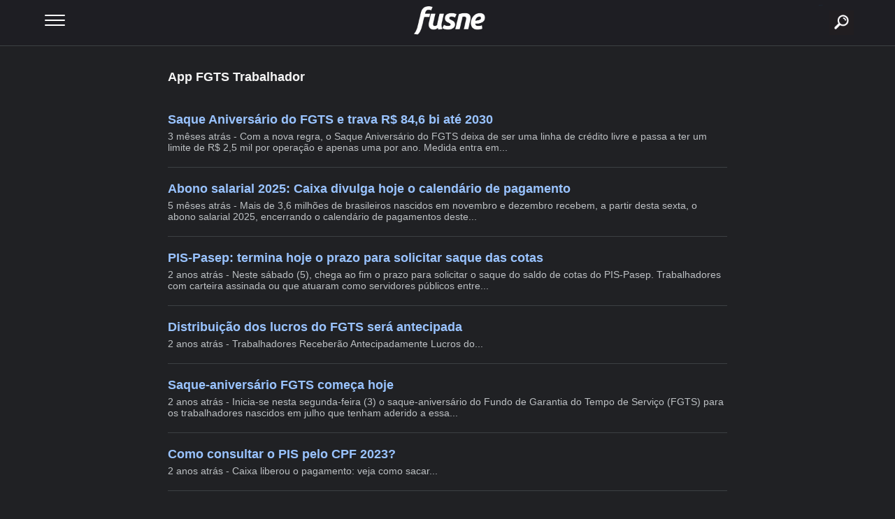

--- FILE ---
content_type: text/html; charset=UTF-8
request_url: https://fusne.com/mais/app-fgts-trabalhador
body_size: 4445
content:

<!doctype html>
<html amp lang="pt-BR">
  <head>
    <meta charset="utf-8">
    
    <title>App FGTS Trabalhador - Fusne</title>
    
    <!-- Google tag (gtag.js) -->  
    
    <link rel="canonical" href="https://fusne.com/mais/app-fgts-trabalhador" />
    
    <link rel="preload" fetchpriority="high" as="image" href="https://fusne.com/wp-content/uploads/2025/04/logo-fusne.webp" type="image/webp">
    
    <meta property="og:title" content="App FGTS Trabalhador"/> 
    <meta property="og:url" content="https://fusne.com/mais/app-fgts-trabalhador"/> 
    <meta property="og:image" content="https://apps.fusne.com/wp-content/uploads/2019/07/extrato-fgts.jpg"/> 
    <meta property="og:type" content="article"/> 
    <meta property="og:site_name" content="Fusne"/>
    
    <link rel="amphtml" href="https://fusne.com/mais/app-fgts-trabalhador?tipo=amp" />
    
    <meta property="author" content="Fusne" />
    <meta property="article:author" content="https://www.facebook.com/carro.blog.br/" />
    
    <meta name='robots' content='index, follow, max-image-preview:large, max-snippet:-1, max-video-preview:-1' />
    
    <meta name="viewport" content="width=device-width,minimum-scale=1,initial-scale=1">
        
    <script data-jetpack-boost="ignore" type="application/ld+json">
      {
		"@context": "http://schema.org",
		"@type": "NewsArticle",
		"headline": "Ficou mais fácil saber seu saldo do FGTS com o app",
		"author": "Fusne",
		"publisher": {
			"@type": "Organization",
			"name": "Fusne",
			"logo": {
			  "@type": "ImageObject",
			  "url": "https://fusne.com/wp-content/uploads/2023/10/logo-fusne.png",
			  "width": 201,
			  "height": 32
			}
		},
		"mainEntityOfPage": {
			"@type": "WebPage",
					"@id": "https://fusne.com/ficou-mais-facil-saber-seu-saldo-do-fgts-com-o-app.html"
		},
		"image": {
			"@type": "ImageObject",

				"url": "",
				
				"width": "",
                "height": ""

		},
		"dateModified": "2019-09-13T23:00:23-03:00",
		"datePublished": "2019-07-30T22:59:43-03:00"
      }
    </script>
    
    <style amp-custom>
		
		body {color: #f5f5f5; padding:0 0 100px 0; margin: 0; background:#202124; font-family:Arial, Helvetica, sans-serif; }
		
		nav { width: 90%; float: left; display: block; position: absolute; padding: 0 5% 0 5%; top: 0; left: 0; background-color: #1E1E23; height: 65px; border-bottom: 1px solid #3c4043;}

		#menuToggle { display: flex; flex-direction: column; position: relative; top: 21px; left: 0; z-index: 1; max-width: 500px; -webkit-user-select: none; user-select: none; }

		#menuToggle input { display: flex; width: 40px; height: 32px; position: absolute; cursor: pointer; opacity: 0; z-index: 2; }

		#menuToggle span { display: flex; width: 29px; height: 2px; margin-bottom: 5px; position: relative; background: #ffffff; border-radius: 3px; z-index: 1; transform-origin: 5px 0px; transition: transform 0.5s cubic-bezier(0.77,0.2,0.05,1.0), background 0.5s cubic-bezier(0.77,0.2,0.05,1.0), opacity 0.55s ease; }

		#menuToggle span:first-child { transform-origin: 0% 0%; }

		#menuToggle span:nth-last-child(2) { transform-origin: 0% 100%; }

		#menuToggle input:checked ~ span { opacity: 1; transform: rotate(45deg) translate(-3px, -1px); background: #36383F; }

		#menuToggle input:checked ~ span:nth-last-child(3) { opacity: 0; transform: rotate(0deg) scale(0.2, 0.2); }

		#menuToggle input:checked ~ span:nth-last-child(2) { transform: rotate(-45deg) translate(0, -1px); }

		#menu { position: absolute; width: 180px; height: 400px; box-shadow: 0 0 10px #85888C; margin: -50px 0 0 -50px; padding: 50px; padding-top: 125px; background-color: #101013; -webkit-font-smoothing: antialiased; transform-origin: 0% 0%; transform: translate(-150%, 0); transition: transform 0.5s cubic-bezier(0.77,0.2,0.05,1.0); }

		#menu li { padding: 10px 0; transition-delay: 2s; }

		#menuToggle input:checked ~ ul { transform: none; }
		
		a, a:visited {color: #99c3ff;}		
		
		.ologo {width: 300px; position: absolute; top: 5px; left: 50%; margin: 0 0 0 -150px; overflow: hidden;}
		.ologo img {width: 100%; height: auto; float: left; display: block; margin: 0;}
		
		.searchb {width:50px; height:50px; float:right; right: 5%; display:block; position: absolute;  z-index: 99999;}
		.searchb a {width:50px; height:50px; float: left; display: block; text-decoration: none; background:url(https://carro.blog.br/wp-content/uploads/2024/04/icon-busca-jpg.webp) right center no-repeat; font-size:1px; color:#155d97; background-size:70% auto; margin:7px 5px 5px 5px;}
		
		
		.sitebox {width: 90%; float: left; display: block; margin: 80px 5% }
		
		.sitebox h1 {width: 100%; float: left; display: block; margin: 20px auto 40px; font-size: 18px; text-align: left; }
		
		.site {width:100%; max-width:800px; display:block; margin:0 auto; overflow:hidden; } 
		
		
		.sitep2 {margin: 0 auto 80px auto;}
		
		
		.webstories {width: 100%; float: left; display: block; margin: 0 0 20px 0; padding: 0 0 20px 0; overflow: hidden; border-bottom: 1px solid #3c4043;}
	
		.itemtitu {width: 100%; float: left; display: block; margin: 0 0 5px 0;}
		.itemtitu a {width: 100%; float: left; display: block; text-decoration: none; font-size: 18px; font-weight: bold;}

		.itemdesc {width: 100%; float: left; display: block; text-decoration: none; font-size: 14px; color: #bdc1c4}
		
		.iterel {width: 100%; float: left; display: block;}
		.iterel ul {width: 100%; float: left; display: block; margin:0; padding: 0;}
		.iterel ul li {width: 100%; float: left; display: block; margin: 20px 0 0 0; padding: 0 0 20px 0; list-style: none; border-bottom: 1px solid #3c4043}
		.iterel ul li:first-child { border-top: 1px solid #3c4043; padding: 20px 0; }
		.iterel ul li:last-child { border-bottom: none; padding: 0; }
		.iterel ul li a {width: 100%; float: left; display: block; text-decoration: none; font-size: 18px; font-weight: bold;}
		
		.relaciona {width: 100%; float: left; display: block;}
		.relaciona ul {width: 100%; float: left; display: block; margin:0; padding: 0;}
		.relaciona ul li {width: 100%; float: left; display: block; margin: 20px 0 0 0; padding: 0 0 20px 0; list-style: none; border-bottom: 1px solid #3c4043}
		.relaciona ul li:first-child { border-top: none; padding: 20px 0; }
		.relaciona ul li:last-child { border-bottom: none; padding: 0; }
		.relaciona ul li a {width: 100%; float: left; display: block; text-decoration: none; font-size: 18px; font-weight: bold;}
		.relaciona h2 {width: 100%; float: left; display: block; margin: 20px 0 0 0; font-size: 14px;}
		
		.fotos {width: 100%; float: left; display: block; margin: 0;}
		.fotositem {width: 48%; max-width: 170px; max-height: 135px; float: left; display: block; border-radius:10px; margin: 0 2% 20px 0; overflow: hidden;}
		.fotositem img {width: 100%; height: auto; float: left; display: block; border: 1px solid #c5c5c5; border-radius:10px; box-sizing: border-box;}
		
		
		.btnfull, .btnfull2 {width:100%; float:left; display:block; margin:20px 0; text-align:center;}
		
		.btnfull a {width:100%; float:left; display:block; padding:10px 0; background: #1868DC; color:#FFF; text-decoration:none; border-radius: 5px; box-shadow: 0 1px 3px rgba(0,0,0,0.12), 0 1px 2px rgba(0,0,0,0.24); transition: all 0.3s cubic-bezier(.25,.8,.25,1); overflow:hidden;}
		
		.btnleft {width:49%; float:left; display:block; margin:0 2% 0 0}
		
		.btnleft a {width:100%; float:left; display:block; padding:10px 0; background: #3D82E6; color:#FFF; text-decoration:none; border-radius: 5px; box-shadow: 0 1px 3px rgba(0,0,0,0.12), 0 1px 2px rgba(0,0,0,0.24); transition: all 0.3s cubic-bezier(.25,.8,.25,1); overflow:hidden;}
		
		.btnright {width:49%; float:left; display:block;}
		
		.btnright a {width:100%; float:left; display:block; padding:10px 0; background: #1868DC; color:#FFF; text-decoration:none; border-radius: 5px; box-shadow: 0 1px 3px rgba(0,0,0,0.12), 0 1px 2px rgba(0,0,0,0.24); transition: all 0.3s cubic-bezier(.25,.8,.25,1); overflow:hidden;}
		
		.obtn1 {width:100%; float:left; display:block; padding: 20px 0 0 0;}
		.obtn2 {width:90%; float:left; display:block; margin:10px 5%; text-align:center;}
		.obtn2 a, .obtn2 a:visited {width:100%; float:left; display:block; padding:10px 0; background: #1868DC; color:#FFF; text-decoration:none; border-radius: 5px; box-shadow: 0 1px 3px rgba(0,0,0,0.12), 0 1px 2px rgba(0,0,0,0.24); transition: all 0.3s cubic-bezier(.25,.8,.25,1); overflow:hidden;}
		
		.obtn3 {width:100%; max-width: 500px; float:left; display:block; margin:10px 0; text-align:center;}
		.obtn3 a, .obtn3 a:visited {width:100%; float:left; display:block; padding:10px 0; background: #25D366; color:#075E54; text-decoration:none; border-radius: 5px; box-shadow: 0 1px 3px rgba(0,0,0,0.12), 0 1px 2px rgba(0,0,0,0.24); transition: all 0.3s cubic-bezier(.25,.8,.25,1); overflow:hidden;}
		
		.footer {width: 90%; float: left; display: block; margin: 10px 0 20px 0; border-top: 3px solid #3c4043; padding: 20px 5%; text-align: center;}
		
	</style>
   
   		<!--<script data-jetpack-boost="ignore" async src="https://pagead2.googlesyndication.com/pagead/js/adsbygoogle.js?client=ca-pub-6987853557141762" crossorigin="anonymous"></script>-->
	    
  </head>
  <body>
  
    
<nav role="navigation">
<div class="ologo"><a href="/?via=gohome" >
	<img loading="lazy" decoding="async" src="https://fusne.com/wp-content/uploads/2025/04/logo-fusne.webp" alt="Fusne" width="500" height="83" srcset="https://fusne.com/wp-content/uploads/2025/04/logo-fusne.webp 900w, https://carro.blog.br/wp-content/uploads/2024/05/carroblog.br_-350x58.webp 350w, https://carro.blog.br/wp-content/uploads/2024/05/carroblog.br_-150x25.webp 150w" sizes="(max-width: 900px) 100vw, 900px">
</a></div>
<div class="searchb"><a href="/?tipo=busca">buscar</a></div>
<div id="menuToggle">
  <input type="checkbox" name="omenu" />
	<span></span>
	<span></span>
	<span></span>
<ul id="menu">
  <li><a href="/">Home</a></li>
  <li><a href="https://fusne.com/sobre/">Sobre</a></li>
  <li><a href="/">Notícias</a></li>
  <li><a href="https://fusne.com/politica-de-privacidade.html">Política de Privacidade</a></li>
  <li><a href="https://cimbaju.com.br/entre-em-contato-com-o-cimbaju.html" target="_blank">Contato</a></li>
</ul>
</div>
</nav>
  
  
  
<div class="sitebox">
 
    
  <div class="site">
  
  <h1>App FGTS Trabalhador</h1>
  
  
    
    
      
	<div class="webstories">
		<div class="itemtitu"><a href="https://fusne.com/web-stories/saque-aniversario-do-fgts-e-trava-r-846-bi-ate-2030" target="_blank" class="webstorieslink">Saque Aniversário do FGTS e trava R$ 84,6 bi até 2030</a></div>
		<div class="itemdesc">3 mêses atrás - Com a nova regra, o Saque Aniversário do FGTS deixa de ser uma linha de crédito livre e passa a ter um limite de R$ 2,5 mil por operação e apenas uma por ano. Medida entra em...</div>
			</div> 
   
   	
   	   	
    
        
	<div class="webstories">
		<div class="itemtitu"><a href="https://fusne.com/web-stories/abono-salarial-2025-caixa-divulga-hoje-o-calendario-de-pagamento" target="_blank" class="webstorieslink">Abono salarial 2025: Caixa divulga hoje o calendário de pagamento</a></div>
		<div class="itemdesc">5 mêses atrás - Mais de 3,6 milhões de brasileiros nascidos em novembro e dezembro recebem, a partir desta sexta, o abono salarial 2025, encerrando o calendário de pagamentos deste...</div>
			</div> 
   
   	
   	   	
    
        
	<div class="webstories">
		<div class="itemtitu"><a href="https://fusne.com/web-stories/pis-pasep-termina-hoje-o-prazo-para-solicitar-saque-das-cotas" target="_blank" class="webstorieslink">PIS-Pasep: termina hoje o prazo para solicitar saque das cotas</a></div>
		<div class="itemdesc">2 anos atrás - Neste sábado (5), chega ao fim o prazo para solicitar o saque do saldo de cotas do PIS-Pasep. Trabalhadores com carteira assinada ou que atuaram como servidores públicos entre...</div>
			</div> 
   
   	
   	   	
    
        
	<div class="webstories">
		<div class="itemtitu"><a href="https://fusne.com/web-stories/distribuicao-dos-lucros-do-fgts-sera-antecipada" target="_blank" class="webstorieslink">Distribuição dos lucros do FGTS será antecipada</a></div>
		<div class="itemdesc">2 anos atrás - Trabalhadores Receberão Antecipadamente Lucros do...</div>
			</div> 
   
   	
   	   	
    
        
	<div class="webstories">
		<div class="itemtitu"><a href="https://fusne.com/web-stories/saque-aniversario-fgts-comeca-hoje" target="_blank" class="webstorieslink">Saque-aniversário FGTS começa hoje</a></div>
		<div class="itemdesc">2 anos atrás - Inicia-se nesta segunda-feira (3) o saque-aniversário do Fundo de Garantia do Tempo de Serviço (FGTS) para os trabalhadores nascidos em julho que tenham aderido a essa...</div>
			</div> 
   
   	
   	   	
    
        
	<div class="webstories">
		<div class="itemtitu"><a href="https://fusne.com/web-stories/como-consultar-o-pis-pelo-cpf-2023" target="_blank" class="webstorieslink">Como consultar o PIS pelo CPF 2023?</a></div>
		<div class="itemdesc">2 anos atrás - Caixa liberou o pagamento: veja como sacar...</div>
			</div> 
   
   	
   	   	
    
        
	<div class="webstories">
		<div class="itemtitu"><a href="https://fusne.com/web-stories/10-funcionalidades-da-carteira-de-trabalho-digital-ctps-online" target="_blank" class="webstorieslink">10 funcionalidades da Carteira de Trabalho Digital &#8211; CTPS Online</a></div>
		<div class="itemdesc">2 anos atrás - Consulta de contratos de trabalho registrados: A Carteira de Trabalho Digital permite que o trabalhador consulte todas as informações referentes aos seus contratos de...</div>
			</div> 
   
   	
   	   	
    
        
	<div class="webstories">
		<div class="itemtitu"><a href="https://fusne.com/web-stories/acabou-o-saque-aniversario-do-fgts-entenda-o-caso" target="_blank" class="webstorieslink">Acabou o Saque-aniversário do FGTS? Entenda o caso</a></div>
		<div class="itemdesc">3 anos atrás - Ministro recua de ideia de fim do saque-aniversário do FGTS. Luiz Marinho escreveu que medida será “objeto de amplo...</div>
			</div> 
   
   	
   	   	
    
        
	<div class="webstories">
		<div class="itemtitu"><a href="https://fusne.com/web-stories/voce-podera-usar-seu-fgts-para-pagar-prestacoes-da-casa-propria" target="_blank" class="webstorieslink">Você poderá usar seu FGTS para pagar prestações da casa própria</a></div>
		<div class="itemdesc">3 anos atrás - FGTS poderá ser usado para quitar até seis prestações da casa própria. Medida substituirá a atual, que previa até 12...</div>
			</div> 
   
   	
   	   	
    
        
	<div class="webstories">
		<div class="itemtitu"><a href="https://fusne.com/web-stories/financiamento-imobiliario-podera-ser-feito-com-fgts-ainda-a-receber" target="_blank" class="webstorieslink">Financiamento imobiliário poderá ser feito com FGTS ainda a receber</a></div>
		<div class="itemdesc">3 anos atrás - Conselho regulamenta uso do FGTS futuro em financiamentos...</div>
			</div> 
   
   	
   	   	
    
        
	<div class="webstories">
		<div class="itemtitu"><a href="https://fusne.com/ficou-mais-facil-saber-seu-saldo-do-fgts-com-o-app.html" target="_blank" class="webstorieslink">Ficou mais fácil saber seu saldo do FGTS com o app</a></div>
		<div class="itemdesc">6 anos atrás - Foi-se o tempo em tudo era mais difícil, hoje saber suas informações do Fundo de Garantia do Tempo de Serviço (FGTS) é simples, rápido e fácil, feito pelo seu próprio...</div>
			</div> 
   
   	
   	   	
    
    	
	  
  	  
  </div>
   
</div>
   
   <div class="footer">
   	
   	©2026 Fusne - <a href="https://fusne.com/sobre/">Sobre</a> - <a href="https://fusne.com/politica-de-privacidade.html">Política de Privacidade</a> - <a href="https://cimbaju.com.br/entre-em-contato-com-o-cimbaju.html" target="_blank">Contato</a>
   	
   </div>
   
       
  <script async src="https://www.googletagmanager.com/gtag/js?id=G-1J5RDJPQC1"></script><script> window.dataLayer = window.dataLayer || []; function gtag(){dataLayer.push(arguments);} gtag('js', new Date()); gtag('config', 'G-1J5RDJPQC1'); </script></body>
</html>